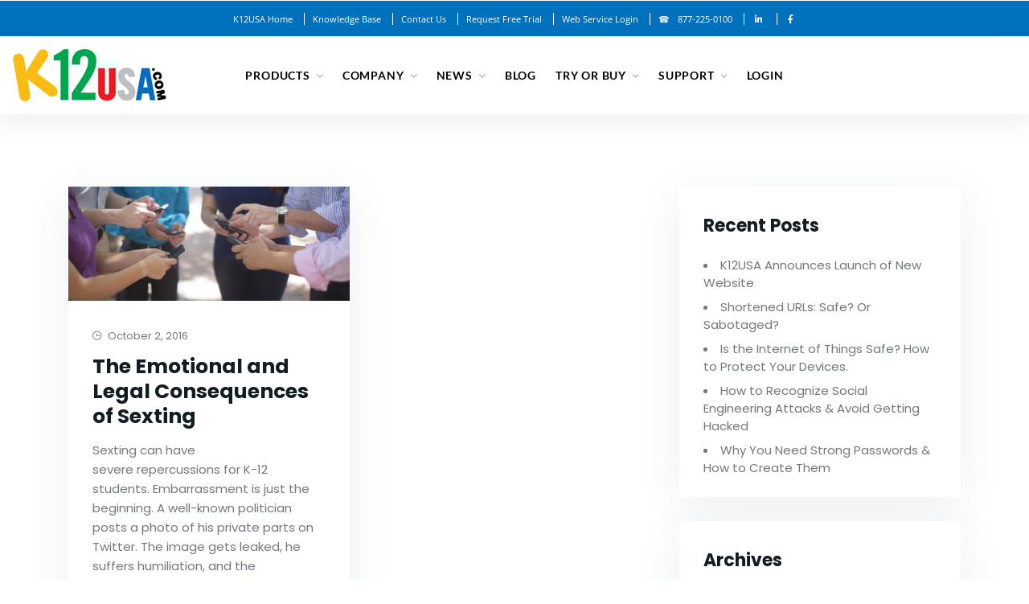

--- FILE ---
content_type: text/html; charset=UTF-8
request_url: https://www.k12usa.com/tag/consequences-of-sexting/
body_size: 16042
content:

<!DOCTYPE html>
<html class="no-js" lang="en-US"> <!--<![endif]-->
<head>
    <meta charset="UTF-8">
    <meta name="viewport" content="width=device-width, initial-scale=1">
<meta name='robots' content='index, follow, max-image-preview:large, max-snippet:-1, max-video-preview:-1' />

	<!-- This site is optimized with the Yoast SEO plugin v26.8 - https://yoast.com/product/yoast-seo-wordpress/ -->
	<title>consequences of sexting Archives - K12USA</title>
	<link rel="canonical" href="https://www.k12usa.com/tag/consequences-of-sexting/" />
	<meta property="og:locale" content="en_US" />
	<meta property="og:type" content="article" />
	<meta property="og:title" content="consequences of sexting Archives - K12USA" />
	<meta property="og:url" content="https://www.k12usa.com/tag/consequences-of-sexting/" />
	<meta property="og:site_name" content="K12USA" />
	<meta name="twitter:card" content="summary_large_image" />
	<script type="application/ld+json" class="yoast-schema-graph">{"@context":"https://schema.org","@graph":[{"@type":"CollectionPage","@id":"https://www.k12usa.com/tag/consequences-of-sexting/","url":"https://www.k12usa.com/tag/consequences-of-sexting/","name":"consequences of sexting Archives - K12USA","isPartOf":{"@id":"https://www.k12usa.com/#website"},"primaryImageOfPage":{"@id":"https://www.k12usa.com/tag/consequences-of-sexting/#primaryimage"},"image":{"@id":"https://www.k12usa.com/tag/consequences-of-sexting/#primaryimage"},"thumbnailUrl":"https://www.k12usa.com/wp-content/uploads/2016/10/14-Sexting-538x218.jpg","breadcrumb":{"@id":"https://www.k12usa.com/tag/consequences-of-sexting/#breadcrumb"},"inLanguage":"en-US"},{"@type":"ImageObject","inLanguage":"en-US","@id":"https://www.k12usa.com/tag/consequences-of-sexting/#primaryimage","url":"https://www.k12usa.com/wp-content/uploads/2016/10/14-Sexting-538x218.jpg","contentUrl":"https://www.k12usa.com/wp-content/uploads/2016/10/14-Sexting-538x218.jpg","width":538,"height":218,"caption":"Sexting can lead to terrible emotional and legal consequences."},{"@type":"BreadcrumbList","@id":"https://www.k12usa.com/tag/consequences-of-sexting/#breadcrumb","itemListElement":[{"@type":"ListItem","position":1,"name":"K12USA","item":"https://www.k12usa.com/"},{"@type":"ListItem","position":2,"name":"consequences of sexting"}]},{"@type":"WebSite","@id":"https://www.k12usa.com/#website","url":"https://www.k12usa.com/","name":"K12USA","description":"Cool Tools for Schools!","publisher":{"@id":"https://www.k12usa.com/#organization"},"potentialAction":[{"@type":"SearchAction","target":{"@type":"EntryPoint","urlTemplate":"https://www.k12usa.com/?s={search_term_string}"},"query-input":{"@type":"PropertyValueSpecification","valueRequired":true,"valueName":"search_term_string"}}],"inLanguage":"en-US"},{"@type":"Organization","@id":"https://www.k12usa.com/#organization","name":"K12USA","url":"https://www.k12usa.com/","logo":{"@type":"ImageObject","inLanguage":"en-US","@id":"https://www.k12usa.com/#/schema/logo/image/","url":"https://www.k12usa.com/wp-content/uploads/2017/02/k12usalogo_flat.jpg","contentUrl":"https://www.k12usa.com/wp-content/uploads/2017/02/k12usalogo_flat.jpg","width":1191,"height":455,"caption":"K12USA"},"image":{"@id":"https://www.k12usa.com/#/schema/logo/image/"}}]}</script>
	<!-- / Yoast SEO plugin. -->


<link rel='dns-prefetch' href='//fonts.googleapis.com' />
<link rel='dns-prefetch' href='//use.fontawesome.com' />
<link rel="alternate" type="application/rss+xml" title="K12USA &raquo; Feed" href="https://www.k12usa.com/feed/" />
<link rel="alternate" type="application/rss+xml" title="K12USA &raquo; Comments Feed" href="https://www.k12usa.com/comments/feed/" />
<link rel="alternate" type="application/rss+xml" title="K12USA &raquo; consequences of sexting Tag Feed" href="https://www.k12usa.com/tag/consequences-of-sexting/feed/" />
<style id='wp-img-auto-sizes-contain-inline-css' type='text/css'>
img:is([sizes=auto i],[sizes^="auto," i]){contain-intrinsic-size:3000px 1500px}
/*# sourceURL=wp-img-auto-sizes-contain-inline-css */
</style>
<style id='wp-emoji-styles-inline-css' type='text/css'>

	img.wp-smiley, img.emoji {
		display: inline !important;
		border: none !important;
		box-shadow: none !important;
		height: 1em !important;
		width: 1em !important;
		margin: 0 0.07em !important;
		vertical-align: -0.1em !important;
		background: none !important;
		padding: 0 !important;
	}
/*# sourceURL=wp-emoji-styles-inline-css */
</style>
<link rel='stylesheet' id='wp-block-library-css' href='https://www.k12usa.com/wp-includes/css/dist/block-library/style.min.css?ver=6.9' type='text/css' media='all' />
<style id='global-styles-inline-css' type='text/css'>
:root{--wp--preset--aspect-ratio--square: 1;--wp--preset--aspect-ratio--4-3: 4/3;--wp--preset--aspect-ratio--3-4: 3/4;--wp--preset--aspect-ratio--3-2: 3/2;--wp--preset--aspect-ratio--2-3: 2/3;--wp--preset--aspect-ratio--16-9: 16/9;--wp--preset--aspect-ratio--9-16: 9/16;--wp--preset--color--black: #000000;--wp--preset--color--cyan-bluish-gray: #abb8c3;--wp--preset--color--white: #ffffff;--wp--preset--color--pale-pink: #f78da7;--wp--preset--color--vivid-red: #cf2e2e;--wp--preset--color--luminous-vivid-orange: #ff6900;--wp--preset--color--luminous-vivid-amber: #fcb900;--wp--preset--color--light-green-cyan: #7bdcb5;--wp--preset--color--vivid-green-cyan: #00d084;--wp--preset--color--pale-cyan-blue: #8ed1fc;--wp--preset--color--vivid-cyan-blue: #0693e3;--wp--preset--color--vivid-purple: #9b51e0;--wp--preset--gradient--vivid-cyan-blue-to-vivid-purple: linear-gradient(135deg,rgb(6,147,227) 0%,rgb(155,81,224) 100%);--wp--preset--gradient--light-green-cyan-to-vivid-green-cyan: linear-gradient(135deg,rgb(122,220,180) 0%,rgb(0,208,130) 100%);--wp--preset--gradient--luminous-vivid-amber-to-luminous-vivid-orange: linear-gradient(135deg,rgb(252,185,0) 0%,rgb(255,105,0) 100%);--wp--preset--gradient--luminous-vivid-orange-to-vivid-red: linear-gradient(135deg,rgb(255,105,0) 0%,rgb(207,46,46) 100%);--wp--preset--gradient--very-light-gray-to-cyan-bluish-gray: linear-gradient(135deg,rgb(238,238,238) 0%,rgb(169,184,195) 100%);--wp--preset--gradient--cool-to-warm-spectrum: linear-gradient(135deg,rgb(74,234,220) 0%,rgb(151,120,209) 20%,rgb(207,42,186) 40%,rgb(238,44,130) 60%,rgb(251,105,98) 80%,rgb(254,248,76) 100%);--wp--preset--gradient--blush-light-purple: linear-gradient(135deg,rgb(255,206,236) 0%,rgb(152,150,240) 100%);--wp--preset--gradient--blush-bordeaux: linear-gradient(135deg,rgb(254,205,165) 0%,rgb(254,45,45) 50%,rgb(107,0,62) 100%);--wp--preset--gradient--luminous-dusk: linear-gradient(135deg,rgb(255,203,112) 0%,rgb(199,81,192) 50%,rgb(65,88,208) 100%);--wp--preset--gradient--pale-ocean: linear-gradient(135deg,rgb(255,245,203) 0%,rgb(182,227,212) 50%,rgb(51,167,181) 100%);--wp--preset--gradient--electric-grass: linear-gradient(135deg,rgb(202,248,128) 0%,rgb(113,206,126) 100%);--wp--preset--gradient--midnight: linear-gradient(135deg,rgb(2,3,129) 0%,rgb(40,116,252) 100%);--wp--preset--font-size--small: 13px;--wp--preset--font-size--medium: 20px;--wp--preset--font-size--large: 36px;--wp--preset--font-size--x-large: 42px;--wp--preset--spacing--20: 0.44rem;--wp--preset--spacing--30: 0.67rem;--wp--preset--spacing--40: 1rem;--wp--preset--spacing--50: 1.5rem;--wp--preset--spacing--60: 2.25rem;--wp--preset--spacing--70: 3.38rem;--wp--preset--spacing--80: 5.06rem;--wp--preset--shadow--natural: 6px 6px 9px rgba(0, 0, 0, 0.2);--wp--preset--shadow--deep: 12px 12px 50px rgba(0, 0, 0, 0.4);--wp--preset--shadow--sharp: 6px 6px 0px rgba(0, 0, 0, 0.2);--wp--preset--shadow--outlined: 6px 6px 0px -3px rgb(255, 255, 255), 6px 6px rgb(0, 0, 0);--wp--preset--shadow--crisp: 6px 6px 0px rgb(0, 0, 0);}:where(.is-layout-flex){gap: 0.5em;}:where(.is-layout-grid){gap: 0.5em;}body .is-layout-flex{display: flex;}.is-layout-flex{flex-wrap: wrap;align-items: center;}.is-layout-flex > :is(*, div){margin: 0;}body .is-layout-grid{display: grid;}.is-layout-grid > :is(*, div){margin: 0;}:where(.wp-block-columns.is-layout-flex){gap: 2em;}:where(.wp-block-columns.is-layout-grid){gap: 2em;}:where(.wp-block-post-template.is-layout-flex){gap: 1.25em;}:where(.wp-block-post-template.is-layout-grid){gap: 1.25em;}.has-black-color{color: var(--wp--preset--color--black) !important;}.has-cyan-bluish-gray-color{color: var(--wp--preset--color--cyan-bluish-gray) !important;}.has-white-color{color: var(--wp--preset--color--white) !important;}.has-pale-pink-color{color: var(--wp--preset--color--pale-pink) !important;}.has-vivid-red-color{color: var(--wp--preset--color--vivid-red) !important;}.has-luminous-vivid-orange-color{color: var(--wp--preset--color--luminous-vivid-orange) !important;}.has-luminous-vivid-amber-color{color: var(--wp--preset--color--luminous-vivid-amber) !important;}.has-light-green-cyan-color{color: var(--wp--preset--color--light-green-cyan) !important;}.has-vivid-green-cyan-color{color: var(--wp--preset--color--vivid-green-cyan) !important;}.has-pale-cyan-blue-color{color: var(--wp--preset--color--pale-cyan-blue) !important;}.has-vivid-cyan-blue-color{color: var(--wp--preset--color--vivid-cyan-blue) !important;}.has-vivid-purple-color{color: var(--wp--preset--color--vivid-purple) !important;}.has-black-background-color{background-color: var(--wp--preset--color--black) !important;}.has-cyan-bluish-gray-background-color{background-color: var(--wp--preset--color--cyan-bluish-gray) !important;}.has-white-background-color{background-color: var(--wp--preset--color--white) !important;}.has-pale-pink-background-color{background-color: var(--wp--preset--color--pale-pink) !important;}.has-vivid-red-background-color{background-color: var(--wp--preset--color--vivid-red) !important;}.has-luminous-vivid-orange-background-color{background-color: var(--wp--preset--color--luminous-vivid-orange) !important;}.has-luminous-vivid-amber-background-color{background-color: var(--wp--preset--color--luminous-vivid-amber) !important;}.has-light-green-cyan-background-color{background-color: var(--wp--preset--color--light-green-cyan) !important;}.has-vivid-green-cyan-background-color{background-color: var(--wp--preset--color--vivid-green-cyan) !important;}.has-pale-cyan-blue-background-color{background-color: var(--wp--preset--color--pale-cyan-blue) !important;}.has-vivid-cyan-blue-background-color{background-color: var(--wp--preset--color--vivid-cyan-blue) !important;}.has-vivid-purple-background-color{background-color: var(--wp--preset--color--vivid-purple) !important;}.has-black-border-color{border-color: var(--wp--preset--color--black) !important;}.has-cyan-bluish-gray-border-color{border-color: var(--wp--preset--color--cyan-bluish-gray) !important;}.has-white-border-color{border-color: var(--wp--preset--color--white) !important;}.has-pale-pink-border-color{border-color: var(--wp--preset--color--pale-pink) !important;}.has-vivid-red-border-color{border-color: var(--wp--preset--color--vivid-red) !important;}.has-luminous-vivid-orange-border-color{border-color: var(--wp--preset--color--luminous-vivid-orange) !important;}.has-luminous-vivid-amber-border-color{border-color: var(--wp--preset--color--luminous-vivid-amber) !important;}.has-light-green-cyan-border-color{border-color: var(--wp--preset--color--light-green-cyan) !important;}.has-vivid-green-cyan-border-color{border-color: var(--wp--preset--color--vivid-green-cyan) !important;}.has-pale-cyan-blue-border-color{border-color: var(--wp--preset--color--pale-cyan-blue) !important;}.has-vivid-cyan-blue-border-color{border-color: var(--wp--preset--color--vivid-cyan-blue) !important;}.has-vivid-purple-border-color{border-color: var(--wp--preset--color--vivid-purple) !important;}.has-vivid-cyan-blue-to-vivid-purple-gradient-background{background: var(--wp--preset--gradient--vivid-cyan-blue-to-vivid-purple) !important;}.has-light-green-cyan-to-vivid-green-cyan-gradient-background{background: var(--wp--preset--gradient--light-green-cyan-to-vivid-green-cyan) !important;}.has-luminous-vivid-amber-to-luminous-vivid-orange-gradient-background{background: var(--wp--preset--gradient--luminous-vivid-amber-to-luminous-vivid-orange) !important;}.has-luminous-vivid-orange-to-vivid-red-gradient-background{background: var(--wp--preset--gradient--luminous-vivid-orange-to-vivid-red) !important;}.has-very-light-gray-to-cyan-bluish-gray-gradient-background{background: var(--wp--preset--gradient--very-light-gray-to-cyan-bluish-gray) !important;}.has-cool-to-warm-spectrum-gradient-background{background: var(--wp--preset--gradient--cool-to-warm-spectrum) !important;}.has-blush-light-purple-gradient-background{background: var(--wp--preset--gradient--blush-light-purple) !important;}.has-blush-bordeaux-gradient-background{background: var(--wp--preset--gradient--blush-bordeaux) !important;}.has-luminous-dusk-gradient-background{background: var(--wp--preset--gradient--luminous-dusk) !important;}.has-pale-ocean-gradient-background{background: var(--wp--preset--gradient--pale-ocean) !important;}.has-electric-grass-gradient-background{background: var(--wp--preset--gradient--electric-grass) !important;}.has-midnight-gradient-background{background: var(--wp--preset--gradient--midnight) !important;}.has-small-font-size{font-size: var(--wp--preset--font-size--small) !important;}.has-medium-font-size{font-size: var(--wp--preset--font-size--medium) !important;}.has-large-font-size{font-size: var(--wp--preset--font-size--large) !important;}.has-x-large-font-size{font-size: var(--wp--preset--font-size--x-large) !important;}
/*# sourceURL=global-styles-inline-css */
</style>

<style id='classic-theme-styles-inline-css' type='text/css'>
/*! This file is auto-generated */
.wp-block-button__link{color:#fff;background-color:#32373c;border-radius:9999px;box-shadow:none;text-decoration:none;padding:calc(.667em + 2px) calc(1.333em + 2px);font-size:1.125em}.wp-block-file__button{background:#32373c;color:#fff;text-decoration:none}
/*# sourceURL=/wp-includes/css/classic-themes.min.css */
</style>
<style id='font-awesome-svg-styles-default-inline-css' type='text/css'>
.svg-inline--fa {
  display: inline-block;
  height: 1em;
  overflow: visible;
  vertical-align: -.125em;
}
/*# sourceURL=font-awesome-svg-styles-default-inline-css */
</style>
<link rel='stylesheet' id='font-awesome-svg-styles-css' href='https://www.k12usa.com/wp-content/uploads/font-awesome/v5.10.2/css/svg-with-js.css' type='text/css' media='all' />
<style id='font-awesome-svg-styles-inline-css' type='text/css'>
   .wp-block-font-awesome-icon svg::before,
   .wp-rich-text-font-awesome-icon svg::before {content: unset;}
/*# sourceURL=font-awesome-svg-styles-inline-css */
</style>
<link rel='stylesheet' id='karma-builder-css' href='https://www.k12usa.com/wp-content/plugins/karma_builder/css/karma-builder.css?ver=6.9' type='text/css' media='all' />
<link rel='stylesheet' id='page-list-style-css' href='https://www.k12usa.com/wp-content/plugins/page-list/css/page-list.css?ver=5.9' type='text/css' media='all' />
<link rel='stylesheet' id='sp-news-public-css' href='https://www.k12usa.com/wp-content/plugins/sp-news-and-widget/assets/css/wpnw-public.css?ver=5.0.6' type='text/css' media='all' />
<link rel='stylesheet' id='karma-fonts-css' href='//fonts.googleapis.com/css?family=Poppins:300,300i,400,400i,500,500i,600,600i,700,700i&#038;subset=latin,latin-ext&#038;display=swap' type='text/css' media='all' />
<link rel='stylesheet' id='ionicons-css' href='https://www.k12usa.com/wp-content/themes/karma/assets/css/lib/ionicons.css?ver=6.9' type='text/css' media='all' />
<link rel='stylesheet' id='bootstrap-css' href='https://www.k12usa.com/wp-content/themes/karma/assets/css/lib/bootstrap.css?ver=6.9' type='text/css' media='all' />
<link rel='stylesheet' id='karma-general-css' href='https://www.k12usa.com/wp-content/themes/karma/assets/css/general.css?ver=6.9' type='text/css' media='all' />
<link rel='stylesheet' id='karma-main-style-css' href='https://www.k12usa.com/wp-content/themes/karma/assets/css/style.css?ver=6.9' type='text/css' media='all' />
<link rel='stylesheet' id='karma-style-css' href='https://www.k12usa.com/wp-content/themes/karma/style.css?ver=6.9' type='text/css' media='all' />
<link rel='stylesheet' id='font-awesome-official-css' href='https://use.fontawesome.com/releases/v5.10.2/css/all.css' type='text/css' media='all' integrity="sha384-rtJEYb85SiYWgfpCr0jn174XgJTn4rptSOQsMroFBPQSGLdOC5IbubP6lJ35qoM9" crossorigin="anonymous" />
<link rel='stylesheet' id='flick-css' href='https://www.k12usa.com/wp-content/plugins/mailchimp/assets/css/flick/flick.css?ver=2.0.1' type='text/css' media='all' />
<link rel='stylesheet' id='mailchimp_sf_main_css-css' href='https://www.k12usa.com/wp-content/plugins/mailchimp/assets/css/frontend.css?ver=2.0.1' type='text/css' media='all' />
<link rel='stylesheet' id='rating_style-css' href='https://www.k12usa.com/wp-content/plugins/all-in-one-schemaorg-rich-snippets/css/jquery.rating.css?ver=1.0' type='text/css' media='all' />
<link rel='stylesheet' id='bsf_style-css' href='https://www.k12usa.com/wp-content/plugins/all-in-one-schemaorg-rich-snippets/css/style.css?ver=1.0' type='text/css' media='all' />
<link rel='stylesheet' id='font-awesome-official-v4shim-css' href='https://use.fontawesome.com/releases/v5.10.2/css/v4-shims.css' type='text/css' media='all' integrity="sha384-updXts+unDswrMsYxLc5R+HfSmF8CuEIOe48Rj3DoVoPUIImOT1fs26H/tr/H9gC" crossorigin="anonymous" />
<style id='font-awesome-official-v4shim-inline-css' type='text/css'>
@font-face {
font-family: "FontAwesome";
font-display: block;
src: url("https://use.fontawesome.com/releases/v5.10.2/webfonts/fa-brands-400.eot"),
		url("https://use.fontawesome.com/releases/v5.10.2/webfonts/fa-brands-400.eot?#iefix") format("embedded-opentype"),
		url("https://use.fontawesome.com/releases/v5.10.2/webfonts/fa-brands-400.woff2") format("woff2"),
		url("https://use.fontawesome.com/releases/v5.10.2/webfonts/fa-brands-400.woff") format("woff"),
		url("https://use.fontawesome.com/releases/v5.10.2/webfonts/fa-brands-400.ttf") format("truetype"),
		url("https://use.fontawesome.com/releases/v5.10.2/webfonts/fa-brands-400.svg#fontawesome") format("svg");
}

@font-face {
font-family: "FontAwesome";
font-display: block;
src: url("https://use.fontawesome.com/releases/v5.10.2/webfonts/fa-solid-900.eot"),
		url("https://use.fontawesome.com/releases/v5.10.2/webfonts/fa-solid-900.eot?#iefix") format("embedded-opentype"),
		url("https://use.fontawesome.com/releases/v5.10.2/webfonts/fa-solid-900.woff2") format("woff2"),
		url("https://use.fontawesome.com/releases/v5.10.2/webfonts/fa-solid-900.woff") format("woff"),
		url("https://use.fontawesome.com/releases/v5.10.2/webfonts/fa-solid-900.ttf") format("truetype"),
		url("https://use.fontawesome.com/releases/v5.10.2/webfonts/fa-solid-900.svg#fontawesome") format("svg");
}

@font-face {
font-family: "FontAwesome";
font-display: block;
src: url("https://use.fontawesome.com/releases/v5.10.2/webfonts/fa-regular-400.eot"),
		url("https://use.fontawesome.com/releases/v5.10.2/webfonts/fa-regular-400.eot?#iefix") format("embedded-opentype"),
		url("https://use.fontawesome.com/releases/v5.10.2/webfonts/fa-regular-400.woff2") format("woff2"),
		url("https://use.fontawesome.com/releases/v5.10.2/webfonts/fa-regular-400.woff") format("woff"),
		url("https://use.fontawesome.com/releases/v5.10.2/webfonts/fa-regular-400.ttf") format("truetype"),
		url("https://use.fontawesome.com/releases/v5.10.2/webfonts/fa-regular-400.svg#fontawesome") format("svg");
unicode-range: U+F004-F005,U+F007,U+F017,U+F022,U+F024,U+F02E,U+F03E,U+F044,U+F057-F059,U+F06E,U+F070,U+F075,U+F07B-F07C,U+F080,U+F086,U+F089,U+F094,U+F09D,U+F0A0,U+F0A4-F0A7,U+F0C5,U+F0C7-F0C8,U+F0E0,U+F0EB,U+F0F3,U+F0F8,U+F0FE,U+F111,U+F118-F11A,U+F11C,U+F133,U+F144,U+F146,U+F14A,U+F14D-F14E,U+F150-F152,U+F15B-F15C,U+F164-F165,U+F185-F186,U+F191-F192,U+F1AD,U+F1C1-F1C9,U+F1CD,U+F1D8,U+F1E3,U+F1EA,U+F1F6,U+F1F9,U+F20A,U+F247-F249,U+F24D,U+F254-F25B,U+F25D,U+F267,U+F271-F274,U+F279,U+F28B,U+F28D,U+F2B5-F2B6,U+F2B9,U+F2BB,U+F2BD,U+F2C1-F2C2,U+F2D0,U+F2D2,U+F2DC,U+F2ED,U+F328,U+F358-F35B,U+F3A5,U+F3D1,U+F410,U+F4AD;
}
/*# sourceURL=font-awesome-official-v4shim-inline-css */
</style>
<link rel='stylesheet' id='wppb_stylesheet-css' href='https://www.k12usa.com/wp-content/plugins/profile-builder/assets/css/style-front-end.css?ver=3.15.2' type='text/css' media='all' />
<script type="text/javascript" src="https://www.k12usa.com/wp-includes/js/jquery/jquery.min.js?ver=3.7.1" id="jquery-core-js"></script>
<script type="text/javascript" src="https://www.k12usa.com/wp-content/themes/karma/assets/js/lib/jquery-migrate.min.js?ver=1.4.1-wp" id="jquery-migrate-js"></script>
<script type="text/javascript" src="https://www.k12usa.com/wp-content/plugins/all-in-one-schemaorg-rich-snippets/js/jquery.rating.min.js" id="jquery_rating-js"></script>
<script></script><link rel="EditURI" type="application/rsd+xml" title="RSD" href="https://www.k12usa.com/xmlrpc.php?rsd" />
<meta name="generator" content="WordPress 6.9" />
<script type="text/javascript">var ajaxurl = "https://www.k12usa.com/wp-admin/admin-ajax.php";</script><script type="text/javascript">
(function(url){
	if(/(?:Chrome\/26\.0\.1410\.63 Safari\/537\.31|WordfenceTestMonBot)/.test(navigator.userAgent)){ return; }
	var addEvent = function(evt, handler) {
		if (window.addEventListener) {
			document.addEventListener(evt, handler, false);
		} else if (window.attachEvent) {
			document.attachEvent('on' + evt, handler);
		}
	};
	var removeEvent = function(evt, handler) {
		if (window.removeEventListener) {
			document.removeEventListener(evt, handler, false);
		} else if (window.detachEvent) {
			document.detachEvent('on' + evt, handler);
		}
	};
	var evts = 'contextmenu dblclick drag dragend dragenter dragleave dragover dragstart drop keydown keypress keyup mousedown mousemove mouseout mouseover mouseup mousewheel scroll'.split(' ');
	var logHuman = function() {
		if (window.wfLogHumanRan) { return; }
		window.wfLogHumanRan = true;
		var wfscr = document.createElement('script');
		wfscr.type = 'text/javascript';
		wfscr.async = true;
		wfscr.src = url + '&r=' + Math.random();
		(document.getElementsByTagName('head')[0]||document.getElementsByTagName('body')[0]).appendChild(wfscr);
		for (var i = 0; i < evts.length; i++) {
			removeEvent(evts[i], logHuman);
		}
	};
	for (var i = 0; i < evts.length; i++) {
		addEvent(evts[i], logHuman);
	}
})('//www.k12usa.com/?wordfence_lh=1&hid=4463D5E3BE47065F55024689360BAF82');
</script><meta name="generator" content="Powered by WPBakery Page Builder - drag and drop page builder for WordPress."/>
<noscript><style> .wpb_animate_when_almost_visible { opacity: 1; }</style></noscript><style>
/* latin-ext */
@font-face {
  font-family: 'Lato';
  font-style: italic;
  font-weight: 100;
  font-display: swap;
  src: url(/wp-content/uploads/lato-font/S6u-w4BMUTPHjxsIPx-mPCLQ7A.woff2) format('woff2');
  unicode-range: U+0100-02BA, U+02BD-02C5, U+02C7-02CC, U+02CE-02D7, U+02DD-02FF, U+0304, U+0308, U+0329, U+1D00-1DBF, U+1E00-1E9F, U+1EF2-1EFF, U+2020, U+20A0-20AB, U+20AD-20C0, U+2113, U+2C60-2C7F, U+A720-A7FF;
}
/* latin */
@font-face {
  font-family: 'Lato';
  font-style: italic;
  font-weight: 100;
  font-display: swap;
  src: url(/wp-content/uploads/lato-font/S6u-w4BMUTPHjxsIPx-oPCI.woff2) format('woff2');
  unicode-range: U+0000-00FF, U+0131, U+0152-0153, U+02BB-02BC, U+02C6, U+02DA, U+02DC, U+0304, U+0308, U+0329, U+2000-206F, U+20AC, U+2122, U+2191, U+2193, U+2212, U+2215, U+FEFF, U+FFFD;
}
/* latin-ext */
@font-face {
  font-family: 'Lato';
  font-style: italic;
  font-weight: 300;
  font-display: swap;
  src: url(/wp-content/uploads/lato-font/S6u_w4BMUTPHjxsI9w2_FQft1dw.woff2) format('woff2');
  unicode-range: U+0100-02BA, U+02BD-02C5, U+02C7-02CC, U+02CE-02D7, U+02DD-02FF, U+0304, U+0308, U+0329, U+1D00-1DBF, U+1E00-1E9F, U+1EF2-1EFF, U+2020, U+20A0-20AB, U+20AD-20C0, U+2113, U+2C60-2C7F, U+A720-A7FF;
}
/* latin */
@font-face {
  font-family: 'Lato';
  font-style: italic;
  font-weight: 300;
  font-display: swap;
  src: url(/wp-content/uploads/lato-font/S6u_w4BMUTPHjxsI9w2_Gwft.woff2) format('woff2');
  unicode-range: U+0000-00FF, U+0131, U+0152-0153, U+02BB-02BC, U+02C6, U+02DA, U+02DC, U+0304, U+0308, U+0329, U+2000-206F, U+20AC, U+2122, U+2191, U+2193, U+2212, U+2215, U+FEFF, U+FFFD;
}
/* latin-ext */
@font-face {
  font-family: 'Lato';
  font-style: italic;
  font-weight: 400;
  font-display: swap;
  src: url(/wp-content/uploads/lato-font/S6u8w4BMUTPHjxsAUi-qJCY.woff2) format('woff2');
  unicode-range: U+0100-02BA, U+02BD-02C5, U+02C7-02CC, U+02CE-02D7, U+02DD-02FF, U+0304, U+0308, U+0329, U+1D00-1DBF, U+1E00-1E9F, U+1EF2-1EFF, U+2020, U+20A0-20AB, U+20AD-20C0, U+2113, U+2C60-2C7F, U+A720-A7FF;
}
/* latin */
@font-face {
  font-family: 'Lato';
  font-style: italic;
  font-weight: 400;
  font-display: swap;
  src: url(/wp-content/uploads/lato-font/S6u8w4BMUTPHjxsAXC-q.woff2) format('woff2');
  unicode-range: U+0000-00FF, U+0131, U+0152-0153, U+02BB-02BC, U+02C6, U+02DA, U+02DC, U+0304, U+0308, U+0329, U+2000-206F, U+20AC, U+2122, U+2191, U+2193, U+2212, U+2215, U+FEFF, U+FFFD;
}
/* latin-ext */
@font-face {
  font-family: 'Lato';
  font-style: italic;
  font-weight: 700;
  font-display: swap;
  src: url(/wp-content/uploads/lato-font/S6u_w4BMUTPHjxsI5wq_FQft1dw.woff2) format('woff2');
  unicode-range: U+0100-02BA, U+02BD-02C5, U+02C7-02CC, U+02CE-02D7, U+02DD-02FF, U+0304, U+0308, U+0329, U+1D00-1DBF, U+1E00-1E9F, U+1EF2-1EFF, U+2020, U+20A0-20AB, U+20AD-20C0, U+2113, U+2C60-2C7F, U+A720-A7FF;
}
/* latin */
@font-face {
  font-family: 'Lato';
  font-style: italic;
  font-weight: 700;
  font-display: swap;
  src: url(/wp-content/uploads/lato-font/S6u_w4BMUTPHjxsI5wq_Gwft.woff2) format('woff2');
  unicode-range: U+0000-00FF, U+0131, U+0152-0153, U+02BB-02BC, U+02C6, U+02DA, U+02DC, U+0304, U+0308, U+0329, U+2000-206F, U+20AC, U+2122, U+2191, U+2193, U+2212, U+2215, U+FEFF, U+FFFD;
}
/* latin-ext */
@font-face {
  font-family: 'Lato';
  font-style: italic;
  font-weight: 900;
  font-display: swap;
  src: url(/wp-content/uploads/lato-font/S6u_w4BMUTPHjxsI3wi_FQft1dw.woff2) format('woff2');
  unicode-range: U+0100-02BA, U+02BD-02C5, U+02C7-02CC, U+02CE-02D7, U+02DD-02FF, U+0304, U+0308, U+0329, U+1D00-1DBF, U+1E00-1E9F, U+1EF2-1EFF, U+2020, U+20A0-20AB, U+20AD-20C0, U+2113, U+2C60-2C7F, U+A720-A7FF;
}
/* latin */
@font-face {
  font-family: 'Lato';
  font-style: italic;
  font-weight: 900;
  font-display: swap;
  src: url(/wp-content/uploads/lato-font/S6u_w4BMUTPHjxsI3wi_Gwft.woff2) format('woff2');
  unicode-range: U+0000-00FF, U+0131, U+0152-0153, U+02BB-02BC, U+02C6, U+02DA, U+02DC, U+0304, U+0308, U+0329, U+2000-206F, U+20AC, U+2122, U+2191, U+2193, U+2212, U+2215, U+FEFF, U+FFFD;
}
/* latin-ext */
@font-face {
  font-family: 'Lato';
  font-style: normal;
  font-weight: 100;
  font-display: swap;
  src: url(/wp-content/uploads/lato-font/S6u8w4BMUTPHh30AUi-qJCY.woff2) format('woff2');
  unicode-range: U+0100-02BA, U+02BD-02C5, U+02C7-02CC, U+02CE-02D7, U+02DD-02FF, U+0304, U+0308, U+0329, U+1D00-1DBF, U+1E00-1E9F, U+1EF2-1EFF, U+2020, U+20A0-20AB, U+20AD-20C0, U+2113, U+2C60-2C7F, U+A720-A7FF;
}
/* latin */
@font-face {
  font-family: 'Lato';
  font-style: normal;
  font-weight: 100;
  font-display: swap;
  src: url(/wp-content/uploads/lato-font/S6u8w4BMUTPHh30AXC-q.woff2) format('woff2');
  unicode-range: U+0000-00FF, U+0131, U+0152-0153, U+02BB-02BC, U+02C6, U+02DA, U+02DC, U+0304, U+0308, U+0329, U+2000-206F, U+20AC, U+2122, U+2191, U+2193, U+2212, U+2215, U+FEFF, U+FFFD;
}
/* latin-ext */
@font-face {
  font-family: 'Lato';
  font-style: normal;
  font-weight: 300;
  font-display: swap;
  src: url(/wp-content/uploads/lato-font/S6u9w4BMUTPHh7USSwaPGR_p.woff2) format('woff2');
  unicode-range: U+0100-02BA, U+02BD-02C5, U+02C7-02CC, U+02CE-02D7, U+02DD-02FF, U+0304, U+0308, U+0329, U+1D00-1DBF, U+1E00-1E9F, U+1EF2-1EFF, U+2020, U+20A0-20AB, U+20AD-20C0, U+2113, U+2C60-2C7F, U+A720-A7FF;
}
/* latin */
@font-face {
  font-family: 'Lato';
  font-style: normal;
  font-weight: 300;
  font-display: swap;
  src: url(/wp-content/uploads/lato-font/S6u9w4BMUTPHh7USSwiPGQ.woff2) format('woff2');
  unicode-range: U+0000-00FF, U+0131, U+0152-0153, U+02BB-02BC, U+02C6, U+02DA, U+02DC, U+0304, U+0308, U+0329, U+2000-206F, U+20AC, U+2122, U+2191, U+2193, U+2212, U+2215, U+FEFF, U+FFFD;
}
/* latin-ext */
@font-face {
  font-family: 'Lato';
  font-style: normal;
  font-weight: 400;
  font-display: swap;
  src: url(/wp-content/uploads/lato-font/S6uyw4BMUTPHjxAwXjeu.woff2) format('woff2');
  unicode-range: U+0100-02BA, U+02BD-02C5, U+02C7-02CC, U+02CE-02D7, U+02DD-02FF, U+0304, U+0308, U+0329, U+1D00-1DBF, U+1E00-1E9F, U+1EF2-1EFF, U+2020, U+20A0-20AB, U+20AD-20C0, U+2113, U+2C60-2C7F, U+A720-A7FF;
}
/* latin */
@font-face {
  font-family: 'Lato';
  font-style: normal;
  font-weight: 400;
  font-display: swap;
  src: url(/wp-content/uploads/lato-font/S6uyw4BMUTPHjx4wXg.woff2) format('woff2');
  unicode-range: U+0000-00FF, U+0131, U+0152-0153, U+02BB-02BC, U+02C6, U+02DA, U+02DC, U+0304, U+0308, U+0329, U+2000-206F, U+20AC, U+2122, U+2191, U+2193, U+2212, U+2215, U+FEFF, U+FFFD;
}
/* latin-ext */
@font-face {
  font-family: 'Lato';
  font-style: normal;
  font-weight: 700;
  font-display: swap;
  src: url(/wp-content/uploads/lato-font/S6u9w4BMUTPHh6UVSwaPGR_p.woff2) format('woff2');
  unicode-range: U+0100-02BA, U+02BD-02C5, U+02C7-02CC, U+02CE-02D7, U+02DD-02FF, U+0304, U+0308, U+0329, U+1D00-1DBF, U+1E00-1E9F, U+1EF2-1EFF, U+2020, U+20A0-20AB, U+20AD-20C0, U+2113, U+2C60-2C7F, U+A720-A7FF;
}
/* latin */
@font-face {
  font-family: 'Lato';
  font-style: normal;
  font-weight: 700;
  font-display: swap;
  src: url(/wp-content/uploads/lato-font/S6u9w4BMUTPHh6UVSwiPGQ.woff2) format('woff2');
  unicode-range: U+0000-00FF, U+0131, U+0152-0153, U+02BB-02BC, U+02C6, U+02DA, U+02DC, U+0304, U+0308, U+0329, U+2000-206F, U+20AC, U+2122, U+2191, U+2193, U+2212, U+2215, U+FEFF, U+FFFD;
}
/* latin-ext */
@font-face {
  font-family: 'Lato';
  font-style: normal;
  font-weight: 900;
  font-display: swap;
  src: url(/wp-content/uploads/lato-font/S6u9w4BMUTPHh50XSwaPGR_p.woff2) format('woff2');
  unicode-range: U+0100-02BA, U+02BD-02C5, U+02C7-02CC, U+02CE-02D7, U+02DD-02FF, U+0304, U+0308, U+0329, U+1D00-1DBF, U+1E00-1E9F, U+1EF2-1EFF, U+2020, U+20A0-20AB, U+20AD-20C0, U+2113, U+2C60-2C7F, U+A720-A7FF;
}
/* latin */
@font-face {
  font-family: 'Lato';
  font-style: normal;
  font-weight: 900;
  font-display: swap;
  src: url(/wp-content/uploads/lato-font/S6u9w4BMUTPHh50XSwiPGQ.woff2) format('woff2');
  unicode-range: U+0000-00FF, U+0131, U+0152-0153, U+02BB-02BC, U+02C6, U+02DA, U+02DC, U+0304, U+0308, U+0329, U+2000-206F, U+20AC, U+2122, U+2191, U+2193, U+2212, U+2215, U+FEFF, U+FFFD;
}
/* latin-ext */
@font-face {
  font-family: 'Open Sans';
  font-style: normal;
  font-weight: 300 800;
  font-stretch: 100%;
  font-display: swap;
  src: url(/wp-content/uploads/open-sans-font/memvYaGs126MiZpBA-UvWbX2vVnXBbObj2OVTSGmu1aB.woff2) format('woff2');
  unicode-range: U+0100-02BA, U+02BD-02C5, U+02C7-02CC, U+02CE-02D7, U+02DD-02FF, U+0304, U+0308, U+0329, U+1D00-1DBF, U+1E00-1E9F, U+1EF2-1EFF, U+2020, U+20A0-20AB, U+20AD-20C0, U+2113, U+2C60-2C7F, U+A720-A7FF;
}
/* latin */
@font-face {
  font-family: 'Open Sans';
  font-style: normal;
  font-weight: 300 800;
  font-stretch: 100%;
  font-display: swap;
  src: url(/wp-content/uploads/open-sans-font/memvYaGs126MiZpBA-UvWbX2vVnXBbObj2OVTS-muw.woff2) format('woff2');
  unicode-range: U+0000-00FF, U+0131, U+0152-0153, U+02BB-02BC, U+02C6, U+02DA, U+02DC, U+0304, U+0308, U+0329, U+2000-206F, U+20AC, U+2122, U+2191, U+2193, U+2212, U+2215, U+FEFF, U+FFFD;
}
    div.top-toolbar-navigation{
      text-align: center;
      background-color: rgb(0,113,189);
   }
   ul#menu-top-toolbar-menu{
      background-color: rgb(0,113,189);
      width: auto;
      margin: 10px auto;
      display: inline-block;
   }
   ul#menu-top-toolbar-menu li{
      list-style: none;
      display: inline;
      padding: 0 10px;
   }
   ul#menu-top-toolbar-menu li:not(:first-child){
      border-width: 0 0 0 1px;
      border-color: #ffffff;
      border-style: solid;
   }
   ul#menu-top-toolbar-menu li,
   ul#menu-top-toolbar-menu li a{
      color: rgb(255,255,255);
      font-weight: 400;
      font-size: 11px;
      line-height: 18px;
      font-family: "Open Sans", Arial, sans-serif;
   }
   ul#menu-top-toolbar-menu li a:hover{
      color: #ccc;
   }
   ul#menu-top-toolbar-menu li a[href^="tel:"]:before {
        content: "\260e";
        margin-right: 10px;
   }
   div.karma-blog--banner,
   div.karma-blog--single__top-content{
      display:none;
   }
   div.wpb_wrapper > h1,
   div.wpb_wrapper > h1 > span,
   div.wpb_wrapper > h1 > strong{
      line-height: 31px;
   }
   div.wpb_wrapper > h1 > span > strong,
   div.wpb_wrapper > h1 > strong > span{
      font-size: 26px;
      font-family: Lato, Arial, sans-serif;
      color: rgb(0, 113, 189);
      line-height: 31px;
   }
   div.wpb_wrapper > h1 > span.home_page_main_title > strong{
      color: #fff;
   }
   div.wpb_wrapper > h2,
   div.wpb_wrapper > h3{
      line-height: 24px;
   }
   div.wpb_wrapper > ul,
   div.wpb_wrapper > ul > li,
   div.wpb_wrapper > ul > li > h4,
   div.wpb_wrapper > ul > li > h4 > strong,
   div.wpb_wrapper > ul > li > h4 > span > strong{
      line-height: 21.6px;
   }
   div.wpb_wrapper > h2 > span > a{
      font-size: 22px;
      font-family: Lato, Arial, sans-serif;
      color: #0071bd;
      font-weight: 400;
      text-decoration: underline;
   }
   div.wpb_wrapper > h2 > a{
      font-size: 22px;
      font-family: Lato, Arial, sans-serif;
      color: #000;
      font-weight: 400;
   }
   div.wpb_wrapper > div.vc_icon_element{
      margin-bottom: 10px;
   }
   div.wpb_wrapper > h3 > span > strong{
      font-size: 20px;
      font-family: Lato, Arial, sans-serif;
      font-weight: 700;
      color: rgb(0, 166, 80);
   }
   div.wpb_wrapper > ul > li > h4 > strong,
   div.wpb_wrapper > ul > li > h4 > span > strong{
      font-size: 18px;
      font-family: Lato, Arial, sans-serif;
      font-weight: 700;
      color: rgb(0, 0, 0);
   }
   div.wpb_wrapper > ul > li > i.fa-li.fa.fa-check{
      font-size: 16px;
      font-weight: 900;
   }
   div#footer{
    display: none!important;
   }
   div#footer-callout{
    width:100%;
    background-color: rgb(0, 166, 80);
    text-align: center;
    padding: 3em;
    cursor: pointer;
   }
   div#footer-callout a{
    color: #fff;
    font-family: "Open Sans", Arial, sans-serif;
    font-size: 18pt;
    margin: auto;
    text-decoration: none;
   }
   div.container.karma-blog--single__post-content{
    margin-bottom: 0!important;
   }
   div.karma-blog--single__content-wrapper.page{
    margin-bottom: 0!important;
   }
   div#myfooter{
    background-color: rgb(0,113,189);
    color: #fff;
    font-family: "Open Sans", Arial, sans-serif;
    font-size: 13px;
    text-align: center;
    padding-top: 30px;
    padding-left: 30px;
    padding-bottom: 10px;
    padding-right: 30px;
   }
   div.footer-navigation{
      text-align: center;
      background-color: rgb(0,113,189);
   }
   ul#menu-footer-menu{
      background-color: rgb(0,113,189);
      width: auto;
      margin: 0 auto 40px auto;
      display: inline-block;
   }
   ul#menu-footer-menu li{
      list-style: none;
      display: inline;
      padding: 0 10px;
   }
   ul#menu-footer-menu li a{
     color: #fff;
     font-family: "Open Sans", Arial, sans-serif;
     font-size: 11px;
     font-weight: 700;
     text-decoration: none;
   }
   div.karma-blog--single-wrapper{
    background-color: #fff;
   }
   p.ybreadcrumb,
   p.ybreadcrumb > span > span > a{
    color: rgb(0,113,189);
    font-family: "Open Sans", Arial, sans-serif;
    font-size: 12px;
    font-weight: 700;
    text-transform: uppercase;
   }
   p.ybreadcrumb > span > span > a:hover{
    color: rgb(0, 166, 80);
   }
   p.ybreadcrumb > span > span{
    padding: 0 0.5em;
   }
   div.wpb_text_column.wpb_content_element > div.wpb_wrapper > h1 > span{
    color: rgb(0, 166, 80);
    font-size: 26px;
    font-weight: 400;
   }
   div.wpb_text_column.wpb_content_element > div.wpb_wrapper > ul > li > a,
   div.wpb_text_column.wpb_content_element > div.wpb_wrapper > ul > li > ul > li > a{
    color: rgb(0,113,189);
    font-family: "Droid Sans", Arial, sans-serif;
    font-size: 16px;
    text-decoration: underline;
    line-height: 24px;
   }
   div.wpb_text_column.wpb_content_element > div.wpb_wrapper > ul > li,
   div.wpb_text_column.wpb_content_element > div.wpb_wrapper > ul > li > ul > li{
    margin-bottom: 0;
   }
   div.wpb_text_column.wpb_content_element > div.wpb_wrapper > ul > li > ul{
    margin-top: 0;
   }
   div.wpb_text_column.wpb_content_element > div.wpb_wrapper > h2 > span{
    color: rgb(0, 166, 80);
    font-size: 22px;
    line-height: 26px;
    font-weight: 400;
   }
   div.wpb_text_column.wpb_content_element > div.wpb_wrapper > h2{
    color: rgb(0, 0, 0);
    font-size: 22px;
    line-height: 26px;
    font-weight: 400;
   }
   div.wpb_text_column.wpb_content_element > div.wpb_wrapper > p,
   div.wpb_text_column.wpb_content_element > div.wpb_wrapper > ul > li{
    color: rgb(0, 0, 0);
    font-family: "Droid Sans", Arial, sans-serif;
    font-size: 16px;
    line-height: 22px;
    font-weight: 400;
   }
   div.wpb_text_column.wpb_content_element > div.wpb_wrapper > h3,
   div.wpb_text_column.wpb_content_element > div.wpb_wrapper > div.inner_content h3{
    color: rgb(0, 0, 0);
    font-size: 20px;
    line-height: 24px;
    font-weight: 400;
   }
   div.wpb_text_column.wpb_content_element > div.wpb_wrapper > div.inner_content h3{
    font-family: Lato, Arial, sans-serif;
    font-style: italic;
    font-weight: 700;
   }
   div.wpb_text_column.wpb_content_element > div.wpb_wrapper > div.inner_content > div.inner_title_text{
    font-family: "Droid Sans", Arial, sans-serif;
    color: rgb(0, 0, 0);
    font-size: 16px;
    line-height: 20px;
    font-weight: 700;
   }
   div.wpb_text_column.wpb_content_element > div.wpb_wrapper > div.inner_content{
    font-family: "Droid Sans", Arial, sans-serif;
    color: rgb(0, 0, 0);
    font-size: 16px;
    line-height: 20px;
    font-weight: 400;
   }
   div#bottom_3col_section{
    background-color: rgb(0,113,189);
    width:100%;
    text-align: center;
   }
   div#bottom_col1_section,
   div#bottom_col2_section,
   div#bottom_col3_section{
    width: 315px;
    vertical-align: top;
    margin: 30px 15px;
    display: inline-block;
    text-align: left;
   }
   div#bottom_3col_section > div > h1{
    font-family: Lato, Arial, sans-serif;
    color: #fff;
    font-size: 26px;
    line-height: 31px;
    font-weight: 700;
    padding-bottom: 10px;
    padding-top: 30px;
    border-bottom: 1px solid #fff;
   }
   div#bottom_3col_section > div > p.social_media_icons{
    margin-top: 30px;
   }
   div#bottom_3col_section > div > p.social_media_icons > a{
    margin-right: 30px;
   }
   div#bottom_3col_section > div > p,
   div#bottom_3col_section > div > p > a{
    font-family: "Open Sans", Arial, sans-serif;
    color: #fff;
    font-size: 13px;
    line-height: 26px;
    font-weight: 400;
    margin: 0 0 0.5em 0;
    padding: 0;
   }
   div#bottom_3col_section > div > p > a:hover{
    color: #ccc;
   }
   div#bottom_3col_section > div > p.mail_callout{
    margin: 0;
   }
   div#bottom_3col_section > div > p.mail_header,
   div#bottom_3col_section > div > p.mail{
    margin: 0 0 0 1.5em;
   }
   div#bottom_3col_section > div > p.mail_header{
    font-weight: 700;
   }
   div.mc_form_inside > div > div > label,
   div.mc_form_inside > div.mc-indicates-required,
   div.mc_form_inside > div > strong.mc_success_msg{
    font-family: "Open Sans", Arial, sans-serif;
    color: #fff;
    font-size: 14px;
    line-height: 20px;
    font-weight: 700;
   }
   div#bottom_col1_section > div.footer_post > h4,
   div#bottom_col1_section > div.footer_post > h4 > a{
    font-family: "Open Sans", Arial, sans-serif;
    color: #fff;
    font-size: 13px;
    line-height: 16px!important;
    font-weight: 700;
    text-transform: uppercase;
   }
   div#bottom_col1_section > div.footer_post > h4{
    margin-top: 10px;
   }
   div#bottom_col1_section > div.footer_post > p,
   div#bottom_col1_section > div.footer_post > p > a{
    font-family: "Open Sans", Arial, sans-serif;
    color: #fff;
    font-size: 13px;
    line-height: 26px!important;
    font-weight: 400;
   }
   div#bottom_col1_section > div.footer_post > h4 > a:hover,
   div#bottom_col1_section > div.footer_post > p > a:hover{
    color: #ddd;
   }
   ul#menu-top-menu > li > a{
    font-family: Lato, Arial, sans-serif;
    color: #000;
    font-size: 14px;
    line-height: 18px;
    font-weight: 700;
    text-transform: uppercase;
   }
   ul#menu-top-menu > li > a:hover{
    color: #900;
   }
   ul#menu-top-menu > li > ul > li > a,
   ul#menu-top-menu > li > ul > li > ul > li > a,
   ul#menu-top-menu > li > ul > li > ul > li > ul > li > a{
    font-family: "Open Sans", Arial, sans-serif;
    color: #000;
    font-size: 13px;
    line-height: 18px;
    font-weight: 400;
   }
   ul#menu-top-menu > li > ul > li > a:hover,
   ul#menu-top-menu > li > ul > li > ul > li > a:hover,
   ul#menu-top-menu > li > ul > li > ul > li > ul > li > a:hover{
    color: #900;
   }
   div.karma-header--search-wrap{
    display: none;
   }
div.betterdocs-entry-content,
div.betterdocs-entry-content p,
div.betterdocs-entry-content ul,
div.betterdocs-entry-content li{
  color: #000!important;
}
div.betterdocs-entry-content li{
  list-style-position: outside;
  margin: 0.5em 0 0 2em;
}
div.betterdocs-entry-content ul ul{
  margin-top: 0;
}
div.betterdocs-entry-content a{
  color: rgb(0,113,189);
  font-weight: 700;
}
div.betterdocs-entry-content a:hover{
  text-decoration: underline;
}
.betterdocs-article-reactions{
  display: none!important;
}
h1.betterdocs-entry-title{
  text-transform: none!important;
  color: #000!important;
}
div.betterdocs-toc span,
div.betterdocs-toc a{
  color: #000!important;
}
div.betterdocs-toc a:hover{
  color: rgb(0,113,189)!important;
}
</style>
</head>
<body class="archive tag tag-consequences-of-sexting tag-98 wp-theme-karma metaslider-plugin karma-page no-sidebar wpb-js-composer js-comp-ver-8.7.2 vc_responsive" >
<!-- MAIN_WRAPPER -->
<div class="top-toolbar-navigation">
<ul id="menu-top-toolbar-menu" class="menu"><li id="menu-item-1373" class="menu-item menu-item-type-post_type menu-item-object-page menu-item-home menu-item-1373"><a href="https://www.k12usa.com/">K12USA Home</a></li>
<li id="menu-item-1356" class="menu-item menu-item-type-custom menu-item-object-custom menu-item-1356"><a href="https://www.k12usa.com/docs/">Knowledge Base</a></li>
<li id="menu-item-3595" class="menu-item menu-item-type-post_type menu-item-object-page menu-item-3595"><a href="https://www.k12usa.com/k12usa-support/contact-support/">Contact Us</a></li>
<li id="menu-item-4678" class="menu-item menu-item-type-custom menu-item-object-custom menu-item-4678"><a href="https://ww1.k12usa.com/signup/">Request Free Trial</a></li>
<li id="menu-item-3610" class="menu-item menu-item-type-post_type menu-item-object-page menu-item-3610"><a href="https://www.k12usa.com/k12usa-customer-login-page/">Web Service Login</a></li>
<li id="menu-item-2682" class="menu-item menu-item-type-custom menu-item-object-custom menu-item-2682"><a href="tel:8772250100">877-225-0100</a></li>
<li id="menu-item-3596" class="menu-item menu-item-type-custom menu-item-object-custom menu-item-3596"><a href="https://www.linkedin.com/company/k12usa.com" title="LinkedIn"> <span><i class="fa fa fa-linkedin tt-menu-icon"></i><strong> </strong></span></a></li>
<li id="menu-item-3597" class="menu-item menu-item-type-custom menu-item-object-custom menu-item-3597"><a href="https://www.facebook.com/K12USA" title="Facebook"> <span><i class="fa fa fa-facebook tt-menu-icon"></i><strong> </strong></span></a></li>
</ul></div>
<div class="karma-preloader"></div>

<div class="karma-main-wrapper">
    <header class="karma-header--wrap">
        <div class="container-fluid">
            <div class="row">
                <div class="col-12">

                    <!-- HEADER -->
                    <div class="karma-header">

                        <!-- NAVIGATION -->
                        <nav id="topmenu" class="karma-header--topmenu">

                            <div class="karma-header--logo-wrap">
                                <a href="https://www.k12usa.com/" class="karma-header--logo">
                                    <!--<span>K12USA</span>-->
                                    <img src="/wp-content/uploads/2018/04/k12usalogo-cc.png" height="67" width="194" alt="K12USA">
                                </a>
                            </div>

                            <div class="karma-header--menu-wrapper">
								<ul id="menu-top-menu" class="menu"><li id="menu-item-267" class="menu-item menu-item-type-post_type menu-item-object-page menu-item-has-children menu-item-267"><a href="https://www.k12usa.com/product-line/">Products</a>
<ul class="sub-menu">
	<li id="menu-item-461" class="menu-item menu-item-type-post_type menu-item-object-page menu-item-has-children menu-item-461"><a href="https://www.k12usa.com/product-line/filtering-firewall-and-caching-solutions/">Filtering, Firewall &#038; Caching Solutions</a>
	<ul class="sub-menu">
		<li id="menu-item-465" class="menu-item menu-item-type-post_type menu-item-object-page menu-item-465"><a href="https://www.k12usa.com/product-line/filtering-firewall-and-caching-solutions/secure-school-internet-filtering/">SecureSchool</a></li>
		<li id="menu-item-2524" class="menu-item menu-item-type-post_type menu-item-object-page menu-item-has-children menu-item-2524"><a href="https://www.k12usa.com/product-line/filtering-firewall-and-caching-solutions/secureschool-options/">SecureSchool Options</a>
		<ul class="sub-menu">
			<li id="menu-item-467" class="menu-item menu-item-type-post_type menu-item-object-page menu-item-467"><a href="https://www.k12usa.com/product-line/filtering-firewall-and-caching-solutions/load-balancer/">Load Balancer</a></li>
			<li id="menu-item-468" class="menu-item menu-item-type-post_type menu-item-object-page menu-item-468"><a href="https://www.k12usa.com/product-line/filtering-firewall-and-caching-solutions/ssl-intercept-option/">Transparent Filtering &#038; SSL Intercept</a></li>
			<li id="menu-item-469" class="menu-item menu-item-type-post_type menu-item-object-page menu-item-469"><a href="https://www.k12usa.com/product-line/filtering-firewall-and-caching-solutions/network-monitoring-tool-for-schools/">NetworkTrakker</a></li>
			<li id="menu-item-470" class="menu-item menu-item-type-post_type menu-item-object-page menu-item-470"><a href="https://www.k12usa.com/product-line/filtering-firewall-and-caching-solutions/home-to-school-vpn-connection/">Home-to-School VPN</a></li>
			<li id="menu-item-471" class="menu-item menu-item-type-post_type menu-item-object-page menu-item-471"><a href="https://www.k12usa.com/product-line/filtering-firewall-and-caching-solutions/school-to-school-vpn-connection/">School-to-School VPN</a></li>
			<li id="menu-item-472" class="menu-item menu-item-type-post_type menu-item-object-page menu-item-472"><a href="https://www.k12usa.com/product-line/filtering-firewall-and-caching-solutions/wireless-network-management-tools-ubiquiti/">Universal Wireless Support (for Ubiquiti APs)</a></li>
			<li id="menu-item-473" class="menu-item menu-item-type-post_type menu-item-object-page menu-item-473"><a href="https://www.k12usa.com/product-line/filtering-firewall-and-caching-solutions/ubiquiti-unifi-aps/">Ubiquiti UniFi APs</a></li>
			<li id="menu-item-474" class="menu-item menu-item-type-post_type menu-item-object-page menu-item-474"><a href="https://www.k12usa.com/product-line/filtering-firewall-and-caching-solutions/wireless-network-management-tools/">Universal Wireless Support (for Non-Ubiquiti APs)</a></li>
			<li id="menu-item-475" class="menu-item menu-item-type-post_type menu-item-object-page menu-item-475"><a href="https://www.k12usa.com/product-line/managed-ups-for-k12-schools/">PowerTrakker</a></li>
			<li id="menu-item-476" class="menu-item menu-item-type-post_type menu-item-object-page menu-item-476"><a href="https://www.k12usa.com/product-line/two-factor-authentication-tool/">AccessTrakker</a></li>
			<li id="menu-item-477" class="menu-item menu-item-type-post_type menu-item-object-page menu-item-477"><a href="https://www.k12usa.com/product-line/filtering-firewall-and-caching-solutions/spare-secure-school-internet-filtering-appliance/">SecureSchool Spare Appliance</a></li>
		</ul>
</li>
		<li id="menu-item-478" class="menu-item menu-item-type-post_type menu-item-object-page menu-item-478"><a href="https://www.k12usa.com/product-line/filtering-firewall-and-caching-solutions/cachetrakker-web-cache-server/">CacheTrakker</a></li>
	</ul>
</li>
	<li id="menu-item-462" class="menu-item menu-item-type-post_type menu-item-object-page menu-item-has-children menu-item-462"><a href="https://www.k12usa.com/product-line/wireless-support-solutions/">Wireless Support Solutions</a>
	<ul class="sub-menu">
		<li id="menu-item-479" class="menu-item menu-item-type-post_type menu-item-object-page menu-item-479"><a href="https://www.k12usa.com/product-line/wireless-support-solutions/wireless-network-management-tools-ubiquiti/">WirelessTrakker (for Ubiquiti APs)</a></li>
		<li id="menu-item-480" class="menu-item menu-item-type-post_type menu-item-object-page menu-item-480"><a href="https://www.k12usa.com/product-line/wireless-support-solutions/wireless-network-management-tools/">WirelessTrakker (for Non-Ubiquiti APs)</a></li>
		<li id="menu-item-481" class="menu-item menu-item-type-post_type menu-item-object-page menu-item-has-children menu-item-481"><a href="https://www.k12usa.com/product-line/wireless-support-solutions/wirelesstrakker-options/">WirelessTrakker Options</a>
		<ul class="sub-menu">
			<li id="menu-item-484" class="menu-item menu-item-type-post_type menu-item-object-page menu-item-484"><a href="https://www.k12usa.com/product-line/managed-ups-for-k12-schools/">PowerTrakker</a></li>
			<li id="menu-item-486" class="menu-item menu-item-type-post_type menu-item-object-page menu-item-486"><a href="https://www.k12usa.com/product-line/two-factor-authentication-tool/">AccessTrakker</a></li>
			<li id="menu-item-1700" class="menu-item menu-item-type-post_type menu-item-object-page menu-item-1700"><a href="https://www.k12usa.com/product-line/filtering-firewall-and-caching-solutions/ubiquiti-unifi-aps/">Ubiquiti UniFi APs</a></li>
			<li id="menu-item-488" class="menu-item menu-item-type-post_type menu-item-object-page menu-item-488"><a href="https://www.k12usa.com/product-line/wireless-support-solutions/spare-appliance-wirelesstrakker-network-monitoring-tools/">WirelessTrakker Spare Appliance</a></li>
		</ul>
</li>
	</ul>
</li>
	<li id="menu-item-1365" class="menu-item menu-item-type-post_type menu-item-object-page menu-item-has-children menu-item-1365"><a href="https://www.k12usa.com/product-line/email-solutions/">Email Solutions</a>
	<ul class="sub-menu">
		<li id="menu-item-503" class="menu-item menu-item-type-post_type menu-item-object-page menu-item-has-children menu-item-503"><a href="https://www.k12usa.com/product-line/email-solutions/k12-student-email/">SchoolBits</a>
		<ul class="sub-menu">
			<li id="menu-item-504" class="menu-item menu-item-type-post_type menu-item-object-page menu-item-504"><a href="https://www.k12usa.com/product-line/email-solutions/email-for-students-is-important/">Why is Email for Students Important?</a></li>
		</ul>
</li>
		<li id="menu-item-505" class="menu-item menu-item-type-post_type menu-item-object-page menu-item-505"><a href="https://www.k12usa.com/product-line/email-solutions/k12-email-for-teachers/">WebMailPRO</a></li>
		<li id="menu-item-1369" class="menu-item menu-item-type-post_type menu-item-object-page menu-item-1369"><a href="https://www.k12usa.com/product-line/email-solutions/cloud-based-email-archiving-solution/">MessageGuard (cloud-based)</a></li>
		<li id="menu-item-1368" class="menu-item menu-item-type-post_type menu-item-object-page menu-item-1368"><a href="https://www.k12usa.com/product-line/email-solutions/email-archiving-solution/">MessageGuard (appliance)</a></li>
		<li id="menu-item-490" class="menu-item menu-item-type-post_type menu-item-object-page menu-item-has-children menu-item-490"><a href="https://www.k12usa.com/product-line/email-solutions/messageguard-options/">MessageGuard Options</a>
		<ul class="sub-menu">
			<li id="menu-item-491" class="menu-item menu-item-type-post_type menu-item-object-page menu-item-491"><a href="https://www.k12usa.com/product-line/managed-ups-for-k12-schools/">PowerTrakker</a></li>
			<li id="menu-item-492" class="menu-item menu-item-type-post_type menu-item-object-page menu-item-492"><a href="https://www.k12usa.com/product-line/two-factor-authentication-tool/">AccessTrakker</a></li>
		</ul>
</li>
		<li id="menu-item-493" class="menu-item menu-item-type-post_type menu-item-object-page menu-item-493"><a href="https://www.k12usa.com/product-line/spam-filtering/anti-spam-software/">SpamTrakker</a></li>
		<li id="menu-item-494" class="menu-item menu-item-type-post_type menu-item-object-page menu-item-has-children menu-item-494"><a href="https://www.k12usa.com/product-line/spam-filtering/spam-trakker-options/">SpamTrakker Options</a>
		<ul class="sub-menu">
			<li id="menu-item-495" class="menu-item menu-item-type-post_type menu-item-object-page menu-item-495"><a href="https://www.k12usa.com/product-line/managed-ups-for-k12-schools/">PowerTrakker</a></li>
			<li id="menu-item-496" class="menu-item menu-item-type-post_type menu-item-object-page menu-item-496"><a href="https://www.k12usa.com/product-line/two-factor-authentication-tool/">AccessTrakker</a></li>
			<li id="menu-item-797" class="menu-item menu-item-type-post_type menu-item-object-page menu-item-797"><a href="https://www.k12usa.com/product-line/spam-filtering/anti-spam-software-spare-appliance/">SpamTrakker Spare Appliance</a></li>
		</ul>
</li>
	</ul>
</li>
	<li id="menu-item-507" class="menu-item menu-item-type-post_type menu-item-object-page menu-item-has-children menu-item-507"><a href="https://www.k12usa.com/product-line/online-help-desk-management/">Help Desk &#038; Inventory Management</a>
	<ul class="sub-menu">
		<li id="menu-item-508" class="menu-item menu-item-type-post_type menu-item-object-page menu-item-has-children menu-item-508"><a href="https://www.k12usa.com/product-line/online-help-desk-management/it-help-desk-software-k12-schools/">TroubleTrakkerPRO</a>
		<ul class="sub-menu">
			<li id="menu-item-1888" class="menu-item menu-item-type-post_type menu-item-object-page menu-item-1888"><a href="https://www.k12usa.com/product-line/online-help-desk-management/it-help-desk-software-k12-schools/troubletrakkerpro-tour/">Take a Tour of TroubleTrakkerPRO</a></li>
		</ul>
</li>
		<li id="menu-item-509" class="menu-item menu-item-type-post_type menu-item-object-page menu-item-has-children menu-item-509"><a href="https://www.k12usa.com/product-line/online-help-desk-management/k12-help-desk-management-software/">WorkTrakkerPRO</a>
		<ul class="sub-menu">
			<li id="menu-item-1902" class="menu-item menu-item-type-post_type menu-item-object-page menu-item-1902"><a href="https://www.k12usa.com/product-line/online-help-desk-management/k12-help-desk-management-software/worktrakkerpro-tour/">Take a Tour of WorkTrakkerPRO</a></li>
		</ul>
</li>
		<li id="menu-item-511" class="menu-item menu-item-type-post_type menu-item-object-page menu-item-511"><a href="https://www.k12usa.com/product-line/online-help-desk-management/k12-school-asset-manager/">AssetTrakker</a></li>
	</ul>
</li>
</ul>
</li>
<li id="menu-item-3412" class="menu-item menu-item-type-custom menu-item-object-custom menu-item-has-children menu-item-3412"><a>COMPANY</a>
<ul class="sub-menu">
	<li id="menu-item-6104" class="menu-item menu-item-type-post_type menu-item-object-page menu-item-6104"><a href="https://www.k12usa.com/our-story/">Our Story</a></li>
	<li id="menu-item-512" class="menu-item menu-item-type-post_type menu-item-object-page menu-item-512"><a href="https://www.k12usa.com/company-pages/about-k12usa-and-mission/">Who We Are &#038; Mission</a></li>
	<li id="menu-item-287" class="menu-item menu-item-type-post_type menu-item-object-page menu-item-287"><a href="https://www.k12usa.com/company-pages/meet-the-k12usa-team/">Meet The Team</a></li>
	<li id="menu-item-514" class="menu-item menu-item-type-post_type menu-item-object-page menu-item-514"><a href="https://www.k12usa.com/company-pages/k12usa-clients-listing/">Our Clients</a></li>
	<li id="menu-item-3817" class="menu-item menu-item-type-custom menu-item-object-custom menu-item-3817"><a href="https://www.k12usa.com/company-pages/k12usa-testimonials/">Testimonials</a></li>
	<li id="menu-item-516" class="menu-item menu-item-type-post_type menu-item-object-page menu-item-516"><a href="https://www.k12usa.com/company-pages/k12usa-referral-rewards-program/">Referral-Rewards Program</a></li>
	<li id="menu-item-529" class="menu-item menu-item-type-post_type menu-item-object-page menu-item-529"><a href="https://www.k12usa.com/company-pages/k12usa-faqs/">FAQs</a></li>
	<li id="menu-item-519" class="menu-item menu-item-type-post_type menu-item-object-page menu-item-519"><a href="https://www.k12usa.com/company-pages/how-to-link-to-k12usa/">How to Link to Us</a></li>
	<li id="menu-item-517" class="menu-item menu-item-type-post_type menu-item-object-page menu-item-517"><a href="https://www.k12usa.com/company-pages/cipa-and-e-rate-information/">CIPA &#038; E-Rate Info…</a></li>
	<li id="menu-item-518" class="menu-item menu-item-type-post_type menu-item-object-page menu-item-518"><a href="https://www.k12usa.com/company-pages/k12usa-privacy-policy/">Privacy Policy</a></li>
</ul>
</li>
<li id="menu-item-3413" class="menu-item menu-item-type-custom menu-item-object-custom menu-item-has-children menu-item-3413"><a>NEWS</a>
<ul class="sub-menu">
	<li id="menu-item-2350" class="menu-item menu-item-type-post_type menu-item-object-page menu-item-2350"><a href="https://www.k12usa.com/k12usa-press-page/">Press Page</a></li>
	<li id="menu-item-1562" class="menu-item menu-item-type-post_type menu-item-object-page menu-item-1562"><a href="https://www.k12usa.com/k12usa-articles-archive/">Articles Archive</a></li>
</ul>
</li>
<li id="menu-item-522" class="menu-item menu-item-type-post_type menu-item-object-page current_page_parent menu-item-522"><a href="https://www.k12usa.com/blog/">Blog</a></li>
<li id="menu-item-3414" class="menu-item menu-item-type-custom menu-item-object-custom menu-item-has-children menu-item-3414"><a>TRY OR BUY</a>
<ul class="sub-menu">
	<li id="menu-item-523" class="menu-item menu-item-type-post_type menu-item-object-page menu-item-523"><a href="https://www.k12usa.com/try-or-buy/get-a-quote/">Get Quote</a></li>
	<li id="menu-item-524" class="menu-item menu-item-type-post_type menu-item-object-page menu-item-524"><a href="https://www.k12usa.com/try-or-buy/k12usa-rate-calculator/">Rate Calculator</a></li>
	<li id="menu-item-3745" class="menu-item menu-item-type-custom menu-item-object-custom menu-item-3745"><a href="//ww1.k12usa.com/signup/">Free Trial</a></li>
	<li id="menu-item-527" class="menu-item menu-item-type-post_type menu-item-object-page menu-item-527"><a href="https://www.k12usa.com/try-or-buy/contact-sales/">Contact Sales</a></li>
</ul>
</li>
<li id="menu-item-3415" class="menu-item menu-item-type-custom menu-item-object-custom menu-item-has-children menu-item-3415"><a>SUPPORT</a>
<ul class="sub-menu">
	<li id="menu-item-1110" class="menu-item menu-item-type-custom menu-item-object-custom menu-item-1110"><a href="https://www.k12usa.com/docs/" title="target=&#8221;_blank&#8221;">Knowledge Base</a></li>
	<li id="menu-item-530" class="menu-item menu-item-type-post_type menu-item-object-page menu-item-530"><a href="https://www.k12usa.com/k12usa-support/online-tech-dictionary/">Tech Dictionary</a></li>
	<li id="menu-item-531" class="menu-item menu-item-type-post_type menu-item-object-page menu-item-531"><a href="https://www.k12usa.com/k12usa-support/contact-support/">Contact Support</a></li>
</ul>
</li>
<li id="menu-item-1355" class="menu-item menu-item-type-post_type menu-item-object-page menu-item-1355"><a href="https://www.k12usa.com/k12usa-customer-login-page/">Login</a></li>
</ul>
                            </div>

                            <!-- SEARCH -->
                            <div class="karma-header--search-wrap">
								        <div class="karma-header--search" id="search-box-409597401">
            <div class="karma-header--search__form-container">
                <form role="search" method="get" class="karma-header--search__form"
                      action="https://www.k12usa.com/">
                    <div class="input-group">
                        <input type="search" value="" name="s"
                               class="search-field"
                               placeholder="Search.."
                               required>
                        <button><i class="ion-ios-search-strong open-search"></i></button>
                    </div>
                </form>
            </div>
        </div>
	                            </div>

                            <!-- MOB MENU ICON -->
                            <div class="karma-header--mob-nav">
                                <a href="#" class="karma-header--mob-nav__hamburger">
                                    <span></span>
                                </a>
                            </div>
                        </nav>

                    </div>
                </div>
            </div>
        </div>
    </header>

    <div class="karma-blog--banner">
		            <div class="karma-blog--banner__title-wrap">
                <h1 class="karma-blog--banner__title">Blog</h1>
            </div>
		    </div>


<div class="karma-blog--wrapper">
    <div class="container">
        <div class="row">
            <div class="karma-blog--posts col-12 col-lg-8">
                <div class="karma-blog--isotope row">
					
                        <div class="karma-blog--post col-xs-12 col-sm-6 col-lg-6 karma--post-format-image post-2364 post type-post status-publish format-standard has-post-thumbnail hentry category-student-safety tag-consequences-of-sexting tag-is-sexting-illegal tag-kids-and-pornography tag-sext tag-sext-education tag-sexters tag-sexting">
                            <div class="karma-blog--post__item">
								                                    <div class="karma-blog--post__media">
                                        <img src="https://www.k12usa.com/wp-content/uploads/2016/10/14-Sexting-538x218.jpg"
                                             alt="Students sexting in school can have terrible consequences.">
                                    </div>
								
                                <div class="karma-blog--post__info-wrap">
                                    <div class="karma-blog--post__info-wrap-date">
                                        <a href="https://www.k12usa.com/2016/10/02/sexting-consequences/">
                                            <i class="ion-clock"></i>
											October 2, 2016                                        </a>
                                    </div>
                                    <a href="https://www.k12usa.com/2016/10/02/sexting-consequences/"
                                       class="karma-blog--post__title">The Emotional and Legal Consequences of Sexting</a>
                                    <div class="karma-blog--post__text"><p>Sexting can have severe repercussions for K-12 students. Embarrassment is just the beginning. A well-known politician posts a photo of his private parts on Twitter. The image gets leaked, he suffers humiliation, and the Congressman ultimately resigns in disgrace. Now there’s an entire Wikipedia article devoted to the incident. &#8220;Sexting for adults&#8221; one thing. But when an underage &#8230;</p>
</div>
                                    <div class="karma-blog--post__author">

										<img alt='' src='https://secure.gravatar.com/avatar/cbfe9c6133cc7f69c0d205f927546ddd7156d197f1e515427486796573b01c6c?s=30&#038;d=mm&#038;r=g' srcset='https://secure.gravatar.com/avatar/cbfe9c6133cc7f69c0d205f927546ddd7156d197f1e515427486796573b01c6c?s=60&#038;d=mm&#038;r=g 2x' class='avatar avatar-30 photo' height='30' width='30' decoding='async'/>by Lisa McComsey                                    </div>


                                </div>
                            </div>
                        </div>

					
                </div>
				            </div>
			
<div class="col-12 col-lg-4">
    <div class="karma-blog--sidebar">
		
		<section id="recent-posts-2" class="widget widget_recent_entries">
		<h4 class="widget-title">Recent Posts</h4>
		<ul>
											<li>
					<a href="https://www.k12usa.com/2017/02/01/k12usa-website-launch-announcement/">K12USA Announces Launch of New Website</a>
									</li>
											<li>
					<a href="https://www.k12usa.com/2017/01/10/shortened-urls/">Shortened URLs: Safe? Or Sabotaged?</a>
									</li>
											<li>
					<a href="https://www.k12usa.com/2016/12/20/how-safe-is-the-internet-of-things/">Is the Internet of Things Safe? How to Protect Your Devices.</a>
									</li>
											<li>
					<a href="https://www.k12usa.com/2016/11/27/how-to-recognize-social-engineering-attacks/">How to Recognize Social Engineering Attacks &#038; Avoid Getting Hacked</a>
									</li>
											<li>
					<a href="https://www.k12usa.com/2016/11/20/strong-passwords-and-why-you-need-them/">Why You Need Strong Passwords &#038; How to Create Them</a>
									</li>
					</ul>

		</section><section id="archives-2" class="widget widget_archive"><h4 class="widget-title">Archives</h4>
			<ul>
					<li><a href='https://www.k12usa.com/2017/02/'>February 2017</a></li>
	<li><a href='https://www.k12usa.com/2017/01/'>January 2017</a></li>
	<li><a href='https://www.k12usa.com/2016/12/'>December 2016</a></li>
	<li><a href='https://www.k12usa.com/2016/11/'>November 2016</a></li>
	<li><a href='https://www.k12usa.com/2016/10/'>October 2016</a></li>
	<li><a href='https://www.k12usa.com/2016/09/'>September 2016</a></li>
			</ul>

			</section><section id="categories-2" class="widget widget_categories"><h4 class="widget-title">Categories</h4>
			<ul>
					<li class="cat-item cat-item-114"><a href="https://www.k12usa.com/category/budget/">Budget</a>
</li>
	<li class="cat-item cat-item-39"><a href="https://www.k12usa.com/category/byod/">BYOD</a>
</li>
	<li class="cat-item cat-item-54"><a href="https://www.k12usa.com/category/customer-service/">Customer Service</a>
</li>
	<li class="cat-item cat-item-167"><a href="https://www.k12usa.com/category/cybercrime/">Cybercrime</a>
</li>
	<li class="cat-item cat-item-89"><a href="https://www.k12usa.com/category/e-rate/">E-Rate</a>
</li>
	<li class="cat-item cat-item-52"><a href="https://www.k12usa.com/category/security/">Security</a>
</li>
	<li class="cat-item cat-item-154"><a href="https://www.k12usa.com/category/social-media/">Social Media</a>
</li>
	<li class="cat-item cat-item-64"><a href="https://www.k12usa.com/category/student-safety/">Student Safety</a>
</li>
	<li class="cat-item cat-item-113"><a href="https://www.k12usa.com/category/technology-issues/">Technology Issues</a>
</li>
	<li class="cat-item cat-item-94"><a href="https://www.k12usa.com/category/tools-resources/">Tools &amp; Resources</a>
</li>
			</ul>

			</section><section id="text-8" class="widget widget_text">			<div class="textwidget"><h1 style="margin-bottom:0;"><span style="color:#ffffff;font-weight:bold;">FROM OUR BLOG</span></h1></div>
		</section>    </div>
</div>

        </div>
    </div>
</div><script type="speculationrules">
{"prefetch":[{"source":"document","where":{"and":[{"href_matches":"/*"},{"not":{"href_matches":["/wp-*.php","/wp-admin/*","/wp-content/uploads/*","/wp-content/*","/wp-content/plugins/*","/wp-content/themes/karma/*","/*\\?(.+)"]}},{"not":{"selector_matches":"a[rel~=\"nofollow\"]"}},{"not":{"selector_matches":".no-prefetch, .no-prefetch a"}}]},"eagerness":"conservative"}]}
</script>
<style type="text/css"> 
         /* Hide reCAPTCHA V3 badge */
        .grecaptcha-badge {
        
            visibility: hidden !important;
        
        }
    </style><script type="text/javascript" src="https://www.k12usa.com/wp-includes/js/imagesloaded.min.js?ver=5.0.0" id="imagesloaded-js"></script>
<script type="text/javascript" src="https://www.k12usa.com/wp-includes/js/masonry.min.js?ver=4.2.2" id="masonry-js"></script>
<script type="text/javascript" src="https://www.k12usa.com/wp-content/plugins/betterdocs/assets/blocks/categorygrid/frontend.js?ver=9a7c53e94a90401f1886" id="betterdocs-categorygrid-js"></script>
<script type="text/javascript" src="https://www.k12usa.com/wp-content/plugins/karma_builder/js/bootstrap.min.js" id="karma-builder-bootstrap-js-js"></script>
<script type="text/javascript" src="https://www.k12usa.com/wp-content/plugins/karma_builder/js/appear.min.js" id="appear-js"></script>
<script type="text/javascript" src="https://www.k12usa.com/wp-content/plugins/karma_builder/js/waypoints.min.js" id="waypoints-js"></script>
<script type="text/javascript" src="https://www.k12usa.com/wp-content/plugins/karma_builder/js/easy-pie-chart.min.js" id="easyCharts-js"></script>
<script type="text/javascript" src="https://www.k12usa.com/wp-content/plugins/karma_builder/js/karma-builder.js" id="karma-builder-js"></script>
<script type="text/javascript" src="https://www.k12usa.com/wp-content/themes/karma/assets/js/navigation.min.js?ver=6.9" id="karma-navigation-js"></script>
<script type="text/javascript" src="https://www.k12usa.com/wp-content/themes/karma/assets/js/lib/skip-link-focus-fix.js?ver=6.9" id="karma-skip-link-focus-fix-js"></script>
<script type="text/javascript" src="https://www.k12usa.com/wp-content/themes/karma/assets/js/lib/fitvids.js?ver=6.9" id="fitvids-js"></script>
<script type="text/javascript" src="https://www.k12usa.com/wp-content/plugins/js_composer/assets/lib/vendor/dist/isotope-layout/dist/isotope.pkgd.min.js?ver=8.7.2" id="isotope-js"></script>
<script type="text/javascript" src="https://www.k12usa.com/wp-content/themes/karma/assets/js/script.min.js?ver=6.9" id="karma-script-js"></script>
<script type="text/javascript" src="https://www.k12usa.com/wp-includes/js/jquery/jquery.form.min.js?ver=4.3.0" id="jquery-form-js"></script>
<script type="text/javascript" src="https://www.k12usa.com/wp-includes/js/jquery/ui/core.min.js?ver=1.13.3" id="jquery-ui-core-js"></script>
<script type="text/javascript" src="https://www.k12usa.com/wp-includes/js/jquery/ui/datepicker.min.js?ver=1.13.3" id="jquery-ui-datepicker-js"></script>
<script type="text/javascript" id="jquery-ui-datepicker-js-after">
/* <![CDATA[ */
jQuery(function(jQuery){jQuery.datepicker.setDefaults({"closeText":"Close","currentText":"Today","monthNames":["January","February","March","April","May","June","July","August","September","October","November","December"],"monthNamesShort":["Jan","Feb","Mar","Apr","May","Jun","Jul","Aug","Sep","Oct","Nov","Dec"],"nextText":"Next","prevText":"Previous","dayNames":["Sunday","Monday","Tuesday","Wednesday","Thursday","Friday","Saturday"],"dayNamesShort":["Sun","Mon","Tue","Wed","Thu","Fri","Sat"],"dayNamesMin":["S","M","T","W","T","F","S"],"dateFormat":"MM d, yy","firstDay":0,"isRTL":false});});
//# sourceURL=jquery-ui-datepicker-js-after
/* ]]> */
</script>
<script type="text/javascript" id="mailchimp_sf_main_js-js-extra">
/* <![CDATA[ */
var mailchimpSF = {"ajax_url":"https://www.k12usa.com/","phone_validation_error":"Please enter a valid phone number."};
//# sourceURL=mailchimp_sf_main_js-js-extra
/* ]]> */
</script>
<script type="text/javascript" src="https://www.k12usa.com/wp-content/plugins/mailchimp/assets/js/mailchimp.js?ver=2.0.1" id="mailchimp_sf_main_js-js"></script>
<script id="wp-emoji-settings" type="application/json">
{"baseUrl":"https://s.w.org/images/core/emoji/17.0.2/72x72/","ext":".png","svgUrl":"https://s.w.org/images/core/emoji/17.0.2/svg/","svgExt":".svg","source":{"concatemoji":"https://www.k12usa.com/wp-includes/js/wp-emoji-release.min.js?ver=6.9"}}
</script>
<script type="module">
/* <![CDATA[ */
/*! This file is auto-generated */
const a=JSON.parse(document.getElementById("wp-emoji-settings").textContent),o=(window._wpemojiSettings=a,"wpEmojiSettingsSupports"),s=["flag","emoji"];function i(e){try{var t={supportTests:e,timestamp:(new Date).valueOf()};sessionStorage.setItem(o,JSON.stringify(t))}catch(e){}}function c(e,t,n){e.clearRect(0,0,e.canvas.width,e.canvas.height),e.fillText(t,0,0);t=new Uint32Array(e.getImageData(0,0,e.canvas.width,e.canvas.height).data);e.clearRect(0,0,e.canvas.width,e.canvas.height),e.fillText(n,0,0);const a=new Uint32Array(e.getImageData(0,0,e.canvas.width,e.canvas.height).data);return t.every((e,t)=>e===a[t])}function p(e,t){e.clearRect(0,0,e.canvas.width,e.canvas.height),e.fillText(t,0,0);var n=e.getImageData(16,16,1,1);for(let e=0;e<n.data.length;e++)if(0!==n.data[e])return!1;return!0}function u(e,t,n,a){switch(t){case"flag":return n(e,"\ud83c\udff3\ufe0f\u200d\u26a7\ufe0f","\ud83c\udff3\ufe0f\u200b\u26a7\ufe0f")?!1:!n(e,"\ud83c\udde8\ud83c\uddf6","\ud83c\udde8\u200b\ud83c\uddf6")&&!n(e,"\ud83c\udff4\udb40\udc67\udb40\udc62\udb40\udc65\udb40\udc6e\udb40\udc67\udb40\udc7f","\ud83c\udff4\u200b\udb40\udc67\u200b\udb40\udc62\u200b\udb40\udc65\u200b\udb40\udc6e\u200b\udb40\udc67\u200b\udb40\udc7f");case"emoji":return!a(e,"\ud83e\u1fac8")}return!1}function f(e,t,n,a){let r;const o=(r="undefined"!=typeof WorkerGlobalScope&&self instanceof WorkerGlobalScope?new OffscreenCanvas(300,150):document.createElement("canvas")).getContext("2d",{willReadFrequently:!0}),s=(o.textBaseline="top",o.font="600 32px Arial",{});return e.forEach(e=>{s[e]=t(o,e,n,a)}),s}function r(e){var t=document.createElement("script");t.src=e,t.defer=!0,document.head.appendChild(t)}a.supports={everything:!0,everythingExceptFlag:!0},new Promise(t=>{let n=function(){try{var e=JSON.parse(sessionStorage.getItem(o));if("object"==typeof e&&"number"==typeof e.timestamp&&(new Date).valueOf()<e.timestamp+604800&&"object"==typeof e.supportTests)return e.supportTests}catch(e){}return null}();if(!n){if("undefined"!=typeof Worker&&"undefined"!=typeof OffscreenCanvas&&"undefined"!=typeof URL&&URL.createObjectURL&&"undefined"!=typeof Blob)try{var e="postMessage("+f.toString()+"("+[JSON.stringify(s),u.toString(),c.toString(),p.toString()].join(",")+"));",a=new Blob([e],{type:"text/javascript"});const r=new Worker(URL.createObjectURL(a),{name:"wpTestEmojiSupports"});return void(r.onmessage=e=>{i(n=e.data),r.terminate(),t(n)})}catch(e){}i(n=f(s,u,c,p))}t(n)}).then(e=>{for(const n in e)a.supports[n]=e[n],a.supports.everything=a.supports.everything&&a.supports[n],"flag"!==n&&(a.supports.everythingExceptFlag=a.supports.everythingExceptFlag&&a.supports[n]);var t;a.supports.everythingExceptFlag=a.supports.everythingExceptFlag&&!a.supports.flag,a.supports.everything||((t=a.source||{}).concatemoji?r(t.concatemoji):t.wpemoji&&t.twemoji&&(r(t.twemoji),r(t.wpemoji)))});
//# sourceURL=https://www.k12usa.com/wp-includes/js/wp-emoji-loader.min.js
/* ]]> */
</script>
<script></script><div id="footer-callout" onclick="window.location.href='https://ww1.k12usa.com/signup/';">
<a href="https://ww1.k12usa.com/signup/">CLICK HERE FOR YOUR FREE TRIAL</a>
</div><!-- END footer-callout -->
<div id="bottom_3col_section">
      <div id="bottom_col1_section">

<h1>FROM OUR BLOG</h1>


<div class="footer_post">
<h4><a href="https://www.k12usa.com/2017/02/01/k12usa-website-launch-announcement/">K12USA Announces Launch of New Website</a></h4>
<p><a href="https://www.k12usa.com/2017/02/01/k12usa-website-launch-announcement/">Sleek, easy-to-use interface allows customers and visitors to quickly search for products, find up-to-the-minute EdTech info,...</a></p>
</div><!-- END footer_post -->

<div class="footer_post">
<h4><a href="https://www.k12usa.com/2017/01/10/shortened-urls/">Shortened URLs: Safe? Or Sabotaged?</a></h4>
<p><a href="https://www.k12usa.com/2017/01/10/shortened-urls/">Before you click that shortened URL, know the (harsh) facts.
Short links, shortened URLs, tiny URLs: Whatever you call them,...</a></p>
</div><!-- END footer_post -->

<div class="footer_post">
<h4><a href="https://www.k12usa.com/2016/12/20/how-safe-is-the-internet-of-things/">Is the Internet of Things Safe? How to Protect Your Devices.</a></h4>
<p><a href="https://www.k12usa.com/2016/12/20/how-safe-is-the-internet-of-things/">The Internet of Things connects us and our devices in amazing ways. But it can also wreak havoc on our world.
If you’d nev...</a></p>
</div><!-- END footer_post -->




      </div>
      <div id="bottom_col2_section">
      
<h1>SOCIAL NETWORKS</h1>
<p class="social_media_icons"><a href="https://www.linkedin.com/company/k12usa.com" target="_blank"><img border="0" 
width="50" height="50"
 src="/wp-content/uploads/2017/01/Linkedin-icon.png" 
alt="Go To Our LinkedIn Profile"></a><a
 href="https://www.facebook.com/K12USA"target="_blank"><img border="0"
 width="50" height="50" 
src="/wp-content/uploads/2016/11/facebook50.png"
 alt="Go To Our Facebook Page"></a></p>

<h1>CONTACT US</h1>
<p>Phone: <a href="tel:1-877-225-0100">1-877-225-0100</a> (toll-free) or <a href="tel:1-732-929-1485">732-929-1485</a></p>
<p>Fax: 732-359-1522</p>
<p>Email: <a href="mailto:support@K12USA.com">support@K12USA.com</a></p>
<p class="mail_callout">Mail:</p>
<p class="mail_header">K12USA.com</p>
<p class="mail">24 Highland Bend</p>
<p class="mail">Island Heights, NJ 08732</p>

      </div>
      <div id="bottom_col3_section">
            
            
<h1>JOIN OUR MAILING LIST</h1>           

<div id="mailchimp-widget-area">
<div class="custom-mailchimp-widget"><div class="wp-block-mailchimp-mailchimp">
		<div class="mc_container">
				<div id="mc_signup_20baea877d_4">
			<form method="post" action="#mc_signup_20baea877d_4" id="mc_signup_form_20baea877d_4" class="mc_signup_form">
				<input type="hidden" class="mc_submit_type" name="mc_submit_type" value="html" />
				<input type="hidden" name="mcsf_action" value="mc_submit_signup_form" />
				<input type="hidden" name="mailchimp_sf_list_id" value="20baea877d" />
				<input type="hidden" name="mailchimp_sf_update_existing_subscribers" value="yes" />
				<input type="hidden" name="mailchimp_sf_double_opt_in" value="yes" />
				<input type="hidden" name="mailchimp_sf_skip_merge_validation" value="no" />
				<input type="hidden" name="mailchimp_sf_hash" value="a958aad51cccb7b7e6b4319fecc26a1d" />
				<input type="hidden" id="_mc_submit_signup_form_nonce" name="_mc_submit_signup_form_nonce" value="dfcf2577fd" />				<div class="mc_form_inside">
					<div class="mc_message_wrapper">
											</div>

					
<div class="wp-block-mailchimp-mailchimp-form-field">
	
<div class="mc_merge_var">
		<label for="mc_mv_FNAME_1" class="mc_var_label mc_header mc_header_text">First Name*</label>
	<input type="text" size="18" placeholder="" name="mc_mv_FNAME" id="mc_mv_FNAME_1" class="mc_input"/>
</div><!-- /mc_merge_var --></div>


<div class="wp-block-mailchimp-mailchimp-form-field">
	
<div class="mc_merge_var">
		<label for="mc_mv_LNAME_2" class="mc_var_label mc_header mc_header_text">Last Name*</label>
	<input type="text" size="18" placeholder="" name="mc_mv_LNAME" id="mc_mv_LNAME_2" class="mc_input"/>
</div><!-- /mc_merge_var --></div>


<div class="wp-block-mailchimp-mailchimp-form-field">
	
<div class="mc_merge_var">
		<label for="mc_mv_EMAIL_3" class="mc_var_label mc_header mc_header_email">Email Address<span class="mc_required">*</span></label>
	<input type="text" size="18" placeholder="" name="mc_mv_EMAIL" id="mc_mv_EMAIL_3" class="mc_input"/>
</div><!-- /mc_merge_var --></div>

						<div class="mc-indicates-required">
							* = required field						</div><!-- /mc-indicates-required -->
							<div style="display: none; !important">
		<label for="mailchimp_sf_alt_email">Alternative Email:</label>
		<input type="text" name="mailchimp_sf_alt_email" autocomplete="off"/>
	</div>
	<input type="hidden" class="mailchimp_sf_no_js" name="mailchimp_sf_no_js" value="1" />
						<div class="mc_signup_submit">
						<input type="submit" name="mc_signup_submit" class="mc_signup_submit_button" id="mc_signup_submit_20baea877d_4" value="Subscribe" class="button" />
					</div><!-- /mc_signup_submit -->

									</div><!-- /mc_form_inside -->
			</form><!-- /mc_signup_form -->
		</div><!-- /mc_signup_container -->
	</div><!-- /mc_container -->
</div>
</div></div>

            
      </div>
      <div id="bottom_clearshim"></div>
</div>
<div id="myfooter">
      K12USA.com &copy;1999-2026 
</div>
<div class="footer-navigation">
<ul id="menu-footer-menu" class="menu"><li id="menu-item-2829" class="menu-item menu-item-type-post_type menu-item-object-page menu-item-2829"><a href="https://www.k12usa.com/product-line/">PRODUCTS</a></li>
<li id="menu-item-2831" class="menu-item menu-item-type-post_type menu-item-object-page menu-item-2831"><a href="https://www.k12usa.com/company-pages/about-k12usa-and-mission/">COMPANY</a></li>
<li id="menu-item-2830" class="menu-item menu-item-type-post_type menu-item-object-page menu-item-2830"><a href="https://www.k12usa.com/k12usa-press-page/">PRESS</a></li>
<li id="menu-item-162" class="menu-item menu-item-type-post_type menu-item-object-page current_page_parent menu-item-162"><a href="https://www.k12usa.com/blog/">BLOG</a></li>
<li id="menu-item-2832" class="menu-item menu-item-type-post_type menu-item-object-page menu-item-2832"><a href="https://www.k12usa.com/try-or-buy/get-a-quote/">GET QUOTE</a></li>
<li id="menu-item-4018" class="menu-item menu-item-type-post_type menu-item-object-page menu-item-4018"><a href="https://www.k12usa.com/company-pages/k12usa-privacy-policy/">PRIVACY</a></li>
<li id="menu-item-3302" class="menu-item menu-item-type-post_type menu-item-object-page menu-item-3302"><a href="https://www.k12usa.com/k12usa-sitemap/">SITE MAP</a></li>
</ul></div>
</body>
</html>


--- FILE ---
content_type: text/css
request_url: https://www.k12usa.com/wp-content/themes/karma/style.css?ver=6.9
body_size: 386
content:
/*!
Theme Name: Karma
Theme URI: https://n.foxdsgn.com/karma/
Description: A stunning visual experience for minimal loving creative. This template is a responsive and retina-ready WordPress theme with grid system layout. It is optimized for mobile touch and swipe.
Version: 6.3.0
Author: TrueThemes
Author URI: https://themeforest.net/user/truethemes
Tags: one-column, two-columns, right-sidebar, left-sidebar, custom-menu, post-formats, sticky-post
License: GNU General Public License v2 or later
License URI: http://www.gnu.org/licenses/gpl-2.0.html
Text Domain: karma
*/
